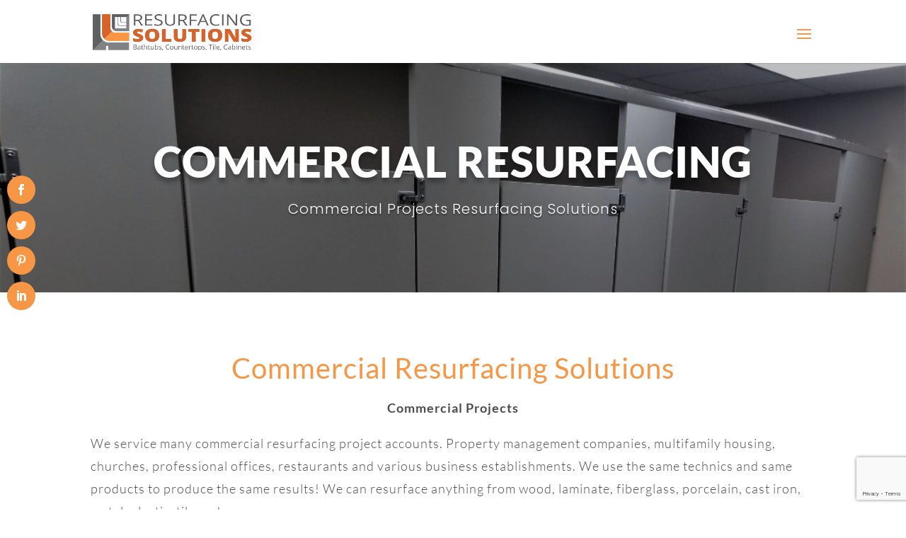

--- FILE ---
content_type: text/html; charset=utf-8
request_url: https://www.google.com/recaptcha/api2/anchor?ar=1&k=6LemVOMZAAAAAAG1I9Pao8wUSAEnvWqhrcEkNlIM&co=aHR0cHM6Ly93d3cucmVzdXJmYWNpbmdzb2x1dGlvbnMubmV0OjQ0Mw..&hl=en&v=N67nZn4AqZkNcbeMu4prBgzg&size=invisible&anchor-ms=20000&execute-ms=30000&cb=kssayrq863er
body_size: 48773
content:
<!DOCTYPE HTML><html dir="ltr" lang="en"><head><meta http-equiv="Content-Type" content="text/html; charset=UTF-8">
<meta http-equiv="X-UA-Compatible" content="IE=edge">
<title>reCAPTCHA</title>
<style type="text/css">
/* cyrillic-ext */
@font-face {
  font-family: 'Roboto';
  font-style: normal;
  font-weight: 400;
  font-stretch: 100%;
  src: url(//fonts.gstatic.com/s/roboto/v48/KFO7CnqEu92Fr1ME7kSn66aGLdTylUAMa3GUBHMdazTgWw.woff2) format('woff2');
  unicode-range: U+0460-052F, U+1C80-1C8A, U+20B4, U+2DE0-2DFF, U+A640-A69F, U+FE2E-FE2F;
}
/* cyrillic */
@font-face {
  font-family: 'Roboto';
  font-style: normal;
  font-weight: 400;
  font-stretch: 100%;
  src: url(//fonts.gstatic.com/s/roboto/v48/KFO7CnqEu92Fr1ME7kSn66aGLdTylUAMa3iUBHMdazTgWw.woff2) format('woff2');
  unicode-range: U+0301, U+0400-045F, U+0490-0491, U+04B0-04B1, U+2116;
}
/* greek-ext */
@font-face {
  font-family: 'Roboto';
  font-style: normal;
  font-weight: 400;
  font-stretch: 100%;
  src: url(//fonts.gstatic.com/s/roboto/v48/KFO7CnqEu92Fr1ME7kSn66aGLdTylUAMa3CUBHMdazTgWw.woff2) format('woff2');
  unicode-range: U+1F00-1FFF;
}
/* greek */
@font-face {
  font-family: 'Roboto';
  font-style: normal;
  font-weight: 400;
  font-stretch: 100%;
  src: url(//fonts.gstatic.com/s/roboto/v48/KFO7CnqEu92Fr1ME7kSn66aGLdTylUAMa3-UBHMdazTgWw.woff2) format('woff2');
  unicode-range: U+0370-0377, U+037A-037F, U+0384-038A, U+038C, U+038E-03A1, U+03A3-03FF;
}
/* math */
@font-face {
  font-family: 'Roboto';
  font-style: normal;
  font-weight: 400;
  font-stretch: 100%;
  src: url(//fonts.gstatic.com/s/roboto/v48/KFO7CnqEu92Fr1ME7kSn66aGLdTylUAMawCUBHMdazTgWw.woff2) format('woff2');
  unicode-range: U+0302-0303, U+0305, U+0307-0308, U+0310, U+0312, U+0315, U+031A, U+0326-0327, U+032C, U+032F-0330, U+0332-0333, U+0338, U+033A, U+0346, U+034D, U+0391-03A1, U+03A3-03A9, U+03B1-03C9, U+03D1, U+03D5-03D6, U+03F0-03F1, U+03F4-03F5, U+2016-2017, U+2034-2038, U+203C, U+2040, U+2043, U+2047, U+2050, U+2057, U+205F, U+2070-2071, U+2074-208E, U+2090-209C, U+20D0-20DC, U+20E1, U+20E5-20EF, U+2100-2112, U+2114-2115, U+2117-2121, U+2123-214F, U+2190, U+2192, U+2194-21AE, U+21B0-21E5, U+21F1-21F2, U+21F4-2211, U+2213-2214, U+2216-22FF, U+2308-230B, U+2310, U+2319, U+231C-2321, U+2336-237A, U+237C, U+2395, U+239B-23B7, U+23D0, U+23DC-23E1, U+2474-2475, U+25AF, U+25B3, U+25B7, U+25BD, U+25C1, U+25CA, U+25CC, U+25FB, U+266D-266F, U+27C0-27FF, U+2900-2AFF, U+2B0E-2B11, U+2B30-2B4C, U+2BFE, U+3030, U+FF5B, U+FF5D, U+1D400-1D7FF, U+1EE00-1EEFF;
}
/* symbols */
@font-face {
  font-family: 'Roboto';
  font-style: normal;
  font-weight: 400;
  font-stretch: 100%;
  src: url(//fonts.gstatic.com/s/roboto/v48/KFO7CnqEu92Fr1ME7kSn66aGLdTylUAMaxKUBHMdazTgWw.woff2) format('woff2');
  unicode-range: U+0001-000C, U+000E-001F, U+007F-009F, U+20DD-20E0, U+20E2-20E4, U+2150-218F, U+2190, U+2192, U+2194-2199, U+21AF, U+21E6-21F0, U+21F3, U+2218-2219, U+2299, U+22C4-22C6, U+2300-243F, U+2440-244A, U+2460-24FF, U+25A0-27BF, U+2800-28FF, U+2921-2922, U+2981, U+29BF, U+29EB, U+2B00-2BFF, U+4DC0-4DFF, U+FFF9-FFFB, U+10140-1018E, U+10190-1019C, U+101A0, U+101D0-101FD, U+102E0-102FB, U+10E60-10E7E, U+1D2C0-1D2D3, U+1D2E0-1D37F, U+1F000-1F0FF, U+1F100-1F1AD, U+1F1E6-1F1FF, U+1F30D-1F30F, U+1F315, U+1F31C, U+1F31E, U+1F320-1F32C, U+1F336, U+1F378, U+1F37D, U+1F382, U+1F393-1F39F, U+1F3A7-1F3A8, U+1F3AC-1F3AF, U+1F3C2, U+1F3C4-1F3C6, U+1F3CA-1F3CE, U+1F3D4-1F3E0, U+1F3ED, U+1F3F1-1F3F3, U+1F3F5-1F3F7, U+1F408, U+1F415, U+1F41F, U+1F426, U+1F43F, U+1F441-1F442, U+1F444, U+1F446-1F449, U+1F44C-1F44E, U+1F453, U+1F46A, U+1F47D, U+1F4A3, U+1F4B0, U+1F4B3, U+1F4B9, U+1F4BB, U+1F4BF, U+1F4C8-1F4CB, U+1F4D6, U+1F4DA, U+1F4DF, U+1F4E3-1F4E6, U+1F4EA-1F4ED, U+1F4F7, U+1F4F9-1F4FB, U+1F4FD-1F4FE, U+1F503, U+1F507-1F50B, U+1F50D, U+1F512-1F513, U+1F53E-1F54A, U+1F54F-1F5FA, U+1F610, U+1F650-1F67F, U+1F687, U+1F68D, U+1F691, U+1F694, U+1F698, U+1F6AD, U+1F6B2, U+1F6B9-1F6BA, U+1F6BC, U+1F6C6-1F6CF, U+1F6D3-1F6D7, U+1F6E0-1F6EA, U+1F6F0-1F6F3, U+1F6F7-1F6FC, U+1F700-1F7FF, U+1F800-1F80B, U+1F810-1F847, U+1F850-1F859, U+1F860-1F887, U+1F890-1F8AD, U+1F8B0-1F8BB, U+1F8C0-1F8C1, U+1F900-1F90B, U+1F93B, U+1F946, U+1F984, U+1F996, U+1F9E9, U+1FA00-1FA6F, U+1FA70-1FA7C, U+1FA80-1FA89, U+1FA8F-1FAC6, U+1FACE-1FADC, U+1FADF-1FAE9, U+1FAF0-1FAF8, U+1FB00-1FBFF;
}
/* vietnamese */
@font-face {
  font-family: 'Roboto';
  font-style: normal;
  font-weight: 400;
  font-stretch: 100%;
  src: url(//fonts.gstatic.com/s/roboto/v48/KFO7CnqEu92Fr1ME7kSn66aGLdTylUAMa3OUBHMdazTgWw.woff2) format('woff2');
  unicode-range: U+0102-0103, U+0110-0111, U+0128-0129, U+0168-0169, U+01A0-01A1, U+01AF-01B0, U+0300-0301, U+0303-0304, U+0308-0309, U+0323, U+0329, U+1EA0-1EF9, U+20AB;
}
/* latin-ext */
@font-face {
  font-family: 'Roboto';
  font-style: normal;
  font-weight: 400;
  font-stretch: 100%;
  src: url(//fonts.gstatic.com/s/roboto/v48/KFO7CnqEu92Fr1ME7kSn66aGLdTylUAMa3KUBHMdazTgWw.woff2) format('woff2');
  unicode-range: U+0100-02BA, U+02BD-02C5, U+02C7-02CC, U+02CE-02D7, U+02DD-02FF, U+0304, U+0308, U+0329, U+1D00-1DBF, U+1E00-1E9F, U+1EF2-1EFF, U+2020, U+20A0-20AB, U+20AD-20C0, U+2113, U+2C60-2C7F, U+A720-A7FF;
}
/* latin */
@font-face {
  font-family: 'Roboto';
  font-style: normal;
  font-weight: 400;
  font-stretch: 100%;
  src: url(//fonts.gstatic.com/s/roboto/v48/KFO7CnqEu92Fr1ME7kSn66aGLdTylUAMa3yUBHMdazQ.woff2) format('woff2');
  unicode-range: U+0000-00FF, U+0131, U+0152-0153, U+02BB-02BC, U+02C6, U+02DA, U+02DC, U+0304, U+0308, U+0329, U+2000-206F, U+20AC, U+2122, U+2191, U+2193, U+2212, U+2215, U+FEFF, U+FFFD;
}
/* cyrillic-ext */
@font-face {
  font-family: 'Roboto';
  font-style: normal;
  font-weight: 500;
  font-stretch: 100%;
  src: url(//fonts.gstatic.com/s/roboto/v48/KFO7CnqEu92Fr1ME7kSn66aGLdTylUAMa3GUBHMdazTgWw.woff2) format('woff2');
  unicode-range: U+0460-052F, U+1C80-1C8A, U+20B4, U+2DE0-2DFF, U+A640-A69F, U+FE2E-FE2F;
}
/* cyrillic */
@font-face {
  font-family: 'Roboto';
  font-style: normal;
  font-weight: 500;
  font-stretch: 100%;
  src: url(//fonts.gstatic.com/s/roboto/v48/KFO7CnqEu92Fr1ME7kSn66aGLdTylUAMa3iUBHMdazTgWw.woff2) format('woff2');
  unicode-range: U+0301, U+0400-045F, U+0490-0491, U+04B0-04B1, U+2116;
}
/* greek-ext */
@font-face {
  font-family: 'Roboto';
  font-style: normal;
  font-weight: 500;
  font-stretch: 100%;
  src: url(//fonts.gstatic.com/s/roboto/v48/KFO7CnqEu92Fr1ME7kSn66aGLdTylUAMa3CUBHMdazTgWw.woff2) format('woff2');
  unicode-range: U+1F00-1FFF;
}
/* greek */
@font-face {
  font-family: 'Roboto';
  font-style: normal;
  font-weight: 500;
  font-stretch: 100%;
  src: url(//fonts.gstatic.com/s/roboto/v48/KFO7CnqEu92Fr1ME7kSn66aGLdTylUAMa3-UBHMdazTgWw.woff2) format('woff2');
  unicode-range: U+0370-0377, U+037A-037F, U+0384-038A, U+038C, U+038E-03A1, U+03A3-03FF;
}
/* math */
@font-face {
  font-family: 'Roboto';
  font-style: normal;
  font-weight: 500;
  font-stretch: 100%;
  src: url(//fonts.gstatic.com/s/roboto/v48/KFO7CnqEu92Fr1ME7kSn66aGLdTylUAMawCUBHMdazTgWw.woff2) format('woff2');
  unicode-range: U+0302-0303, U+0305, U+0307-0308, U+0310, U+0312, U+0315, U+031A, U+0326-0327, U+032C, U+032F-0330, U+0332-0333, U+0338, U+033A, U+0346, U+034D, U+0391-03A1, U+03A3-03A9, U+03B1-03C9, U+03D1, U+03D5-03D6, U+03F0-03F1, U+03F4-03F5, U+2016-2017, U+2034-2038, U+203C, U+2040, U+2043, U+2047, U+2050, U+2057, U+205F, U+2070-2071, U+2074-208E, U+2090-209C, U+20D0-20DC, U+20E1, U+20E5-20EF, U+2100-2112, U+2114-2115, U+2117-2121, U+2123-214F, U+2190, U+2192, U+2194-21AE, U+21B0-21E5, U+21F1-21F2, U+21F4-2211, U+2213-2214, U+2216-22FF, U+2308-230B, U+2310, U+2319, U+231C-2321, U+2336-237A, U+237C, U+2395, U+239B-23B7, U+23D0, U+23DC-23E1, U+2474-2475, U+25AF, U+25B3, U+25B7, U+25BD, U+25C1, U+25CA, U+25CC, U+25FB, U+266D-266F, U+27C0-27FF, U+2900-2AFF, U+2B0E-2B11, U+2B30-2B4C, U+2BFE, U+3030, U+FF5B, U+FF5D, U+1D400-1D7FF, U+1EE00-1EEFF;
}
/* symbols */
@font-face {
  font-family: 'Roboto';
  font-style: normal;
  font-weight: 500;
  font-stretch: 100%;
  src: url(//fonts.gstatic.com/s/roboto/v48/KFO7CnqEu92Fr1ME7kSn66aGLdTylUAMaxKUBHMdazTgWw.woff2) format('woff2');
  unicode-range: U+0001-000C, U+000E-001F, U+007F-009F, U+20DD-20E0, U+20E2-20E4, U+2150-218F, U+2190, U+2192, U+2194-2199, U+21AF, U+21E6-21F0, U+21F3, U+2218-2219, U+2299, U+22C4-22C6, U+2300-243F, U+2440-244A, U+2460-24FF, U+25A0-27BF, U+2800-28FF, U+2921-2922, U+2981, U+29BF, U+29EB, U+2B00-2BFF, U+4DC0-4DFF, U+FFF9-FFFB, U+10140-1018E, U+10190-1019C, U+101A0, U+101D0-101FD, U+102E0-102FB, U+10E60-10E7E, U+1D2C0-1D2D3, U+1D2E0-1D37F, U+1F000-1F0FF, U+1F100-1F1AD, U+1F1E6-1F1FF, U+1F30D-1F30F, U+1F315, U+1F31C, U+1F31E, U+1F320-1F32C, U+1F336, U+1F378, U+1F37D, U+1F382, U+1F393-1F39F, U+1F3A7-1F3A8, U+1F3AC-1F3AF, U+1F3C2, U+1F3C4-1F3C6, U+1F3CA-1F3CE, U+1F3D4-1F3E0, U+1F3ED, U+1F3F1-1F3F3, U+1F3F5-1F3F7, U+1F408, U+1F415, U+1F41F, U+1F426, U+1F43F, U+1F441-1F442, U+1F444, U+1F446-1F449, U+1F44C-1F44E, U+1F453, U+1F46A, U+1F47D, U+1F4A3, U+1F4B0, U+1F4B3, U+1F4B9, U+1F4BB, U+1F4BF, U+1F4C8-1F4CB, U+1F4D6, U+1F4DA, U+1F4DF, U+1F4E3-1F4E6, U+1F4EA-1F4ED, U+1F4F7, U+1F4F9-1F4FB, U+1F4FD-1F4FE, U+1F503, U+1F507-1F50B, U+1F50D, U+1F512-1F513, U+1F53E-1F54A, U+1F54F-1F5FA, U+1F610, U+1F650-1F67F, U+1F687, U+1F68D, U+1F691, U+1F694, U+1F698, U+1F6AD, U+1F6B2, U+1F6B9-1F6BA, U+1F6BC, U+1F6C6-1F6CF, U+1F6D3-1F6D7, U+1F6E0-1F6EA, U+1F6F0-1F6F3, U+1F6F7-1F6FC, U+1F700-1F7FF, U+1F800-1F80B, U+1F810-1F847, U+1F850-1F859, U+1F860-1F887, U+1F890-1F8AD, U+1F8B0-1F8BB, U+1F8C0-1F8C1, U+1F900-1F90B, U+1F93B, U+1F946, U+1F984, U+1F996, U+1F9E9, U+1FA00-1FA6F, U+1FA70-1FA7C, U+1FA80-1FA89, U+1FA8F-1FAC6, U+1FACE-1FADC, U+1FADF-1FAE9, U+1FAF0-1FAF8, U+1FB00-1FBFF;
}
/* vietnamese */
@font-face {
  font-family: 'Roboto';
  font-style: normal;
  font-weight: 500;
  font-stretch: 100%;
  src: url(//fonts.gstatic.com/s/roboto/v48/KFO7CnqEu92Fr1ME7kSn66aGLdTylUAMa3OUBHMdazTgWw.woff2) format('woff2');
  unicode-range: U+0102-0103, U+0110-0111, U+0128-0129, U+0168-0169, U+01A0-01A1, U+01AF-01B0, U+0300-0301, U+0303-0304, U+0308-0309, U+0323, U+0329, U+1EA0-1EF9, U+20AB;
}
/* latin-ext */
@font-face {
  font-family: 'Roboto';
  font-style: normal;
  font-weight: 500;
  font-stretch: 100%;
  src: url(//fonts.gstatic.com/s/roboto/v48/KFO7CnqEu92Fr1ME7kSn66aGLdTylUAMa3KUBHMdazTgWw.woff2) format('woff2');
  unicode-range: U+0100-02BA, U+02BD-02C5, U+02C7-02CC, U+02CE-02D7, U+02DD-02FF, U+0304, U+0308, U+0329, U+1D00-1DBF, U+1E00-1E9F, U+1EF2-1EFF, U+2020, U+20A0-20AB, U+20AD-20C0, U+2113, U+2C60-2C7F, U+A720-A7FF;
}
/* latin */
@font-face {
  font-family: 'Roboto';
  font-style: normal;
  font-weight: 500;
  font-stretch: 100%;
  src: url(//fonts.gstatic.com/s/roboto/v48/KFO7CnqEu92Fr1ME7kSn66aGLdTylUAMa3yUBHMdazQ.woff2) format('woff2');
  unicode-range: U+0000-00FF, U+0131, U+0152-0153, U+02BB-02BC, U+02C6, U+02DA, U+02DC, U+0304, U+0308, U+0329, U+2000-206F, U+20AC, U+2122, U+2191, U+2193, U+2212, U+2215, U+FEFF, U+FFFD;
}
/* cyrillic-ext */
@font-face {
  font-family: 'Roboto';
  font-style: normal;
  font-weight: 900;
  font-stretch: 100%;
  src: url(//fonts.gstatic.com/s/roboto/v48/KFO7CnqEu92Fr1ME7kSn66aGLdTylUAMa3GUBHMdazTgWw.woff2) format('woff2');
  unicode-range: U+0460-052F, U+1C80-1C8A, U+20B4, U+2DE0-2DFF, U+A640-A69F, U+FE2E-FE2F;
}
/* cyrillic */
@font-face {
  font-family: 'Roboto';
  font-style: normal;
  font-weight: 900;
  font-stretch: 100%;
  src: url(//fonts.gstatic.com/s/roboto/v48/KFO7CnqEu92Fr1ME7kSn66aGLdTylUAMa3iUBHMdazTgWw.woff2) format('woff2');
  unicode-range: U+0301, U+0400-045F, U+0490-0491, U+04B0-04B1, U+2116;
}
/* greek-ext */
@font-face {
  font-family: 'Roboto';
  font-style: normal;
  font-weight: 900;
  font-stretch: 100%;
  src: url(//fonts.gstatic.com/s/roboto/v48/KFO7CnqEu92Fr1ME7kSn66aGLdTylUAMa3CUBHMdazTgWw.woff2) format('woff2');
  unicode-range: U+1F00-1FFF;
}
/* greek */
@font-face {
  font-family: 'Roboto';
  font-style: normal;
  font-weight: 900;
  font-stretch: 100%;
  src: url(//fonts.gstatic.com/s/roboto/v48/KFO7CnqEu92Fr1ME7kSn66aGLdTylUAMa3-UBHMdazTgWw.woff2) format('woff2');
  unicode-range: U+0370-0377, U+037A-037F, U+0384-038A, U+038C, U+038E-03A1, U+03A3-03FF;
}
/* math */
@font-face {
  font-family: 'Roboto';
  font-style: normal;
  font-weight: 900;
  font-stretch: 100%;
  src: url(//fonts.gstatic.com/s/roboto/v48/KFO7CnqEu92Fr1ME7kSn66aGLdTylUAMawCUBHMdazTgWw.woff2) format('woff2');
  unicode-range: U+0302-0303, U+0305, U+0307-0308, U+0310, U+0312, U+0315, U+031A, U+0326-0327, U+032C, U+032F-0330, U+0332-0333, U+0338, U+033A, U+0346, U+034D, U+0391-03A1, U+03A3-03A9, U+03B1-03C9, U+03D1, U+03D5-03D6, U+03F0-03F1, U+03F4-03F5, U+2016-2017, U+2034-2038, U+203C, U+2040, U+2043, U+2047, U+2050, U+2057, U+205F, U+2070-2071, U+2074-208E, U+2090-209C, U+20D0-20DC, U+20E1, U+20E5-20EF, U+2100-2112, U+2114-2115, U+2117-2121, U+2123-214F, U+2190, U+2192, U+2194-21AE, U+21B0-21E5, U+21F1-21F2, U+21F4-2211, U+2213-2214, U+2216-22FF, U+2308-230B, U+2310, U+2319, U+231C-2321, U+2336-237A, U+237C, U+2395, U+239B-23B7, U+23D0, U+23DC-23E1, U+2474-2475, U+25AF, U+25B3, U+25B7, U+25BD, U+25C1, U+25CA, U+25CC, U+25FB, U+266D-266F, U+27C0-27FF, U+2900-2AFF, U+2B0E-2B11, U+2B30-2B4C, U+2BFE, U+3030, U+FF5B, U+FF5D, U+1D400-1D7FF, U+1EE00-1EEFF;
}
/* symbols */
@font-face {
  font-family: 'Roboto';
  font-style: normal;
  font-weight: 900;
  font-stretch: 100%;
  src: url(//fonts.gstatic.com/s/roboto/v48/KFO7CnqEu92Fr1ME7kSn66aGLdTylUAMaxKUBHMdazTgWw.woff2) format('woff2');
  unicode-range: U+0001-000C, U+000E-001F, U+007F-009F, U+20DD-20E0, U+20E2-20E4, U+2150-218F, U+2190, U+2192, U+2194-2199, U+21AF, U+21E6-21F0, U+21F3, U+2218-2219, U+2299, U+22C4-22C6, U+2300-243F, U+2440-244A, U+2460-24FF, U+25A0-27BF, U+2800-28FF, U+2921-2922, U+2981, U+29BF, U+29EB, U+2B00-2BFF, U+4DC0-4DFF, U+FFF9-FFFB, U+10140-1018E, U+10190-1019C, U+101A0, U+101D0-101FD, U+102E0-102FB, U+10E60-10E7E, U+1D2C0-1D2D3, U+1D2E0-1D37F, U+1F000-1F0FF, U+1F100-1F1AD, U+1F1E6-1F1FF, U+1F30D-1F30F, U+1F315, U+1F31C, U+1F31E, U+1F320-1F32C, U+1F336, U+1F378, U+1F37D, U+1F382, U+1F393-1F39F, U+1F3A7-1F3A8, U+1F3AC-1F3AF, U+1F3C2, U+1F3C4-1F3C6, U+1F3CA-1F3CE, U+1F3D4-1F3E0, U+1F3ED, U+1F3F1-1F3F3, U+1F3F5-1F3F7, U+1F408, U+1F415, U+1F41F, U+1F426, U+1F43F, U+1F441-1F442, U+1F444, U+1F446-1F449, U+1F44C-1F44E, U+1F453, U+1F46A, U+1F47D, U+1F4A3, U+1F4B0, U+1F4B3, U+1F4B9, U+1F4BB, U+1F4BF, U+1F4C8-1F4CB, U+1F4D6, U+1F4DA, U+1F4DF, U+1F4E3-1F4E6, U+1F4EA-1F4ED, U+1F4F7, U+1F4F9-1F4FB, U+1F4FD-1F4FE, U+1F503, U+1F507-1F50B, U+1F50D, U+1F512-1F513, U+1F53E-1F54A, U+1F54F-1F5FA, U+1F610, U+1F650-1F67F, U+1F687, U+1F68D, U+1F691, U+1F694, U+1F698, U+1F6AD, U+1F6B2, U+1F6B9-1F6BA, U+1F6BC, U+1F6C6-1F6CF, U+1F6D3-1F6D7, U+1F6E0-1F6EA, U+1F6F0-1F6F3, U+1F6F7-1F6FC, U+1F700-1F7FF, U+1F800-1F80B, U+1F810-1F847, U+1F850-1F859, U+1F860-1F887, U+1F890-1F8AD, U+1F8B0-1F8BB, U+1F8C0-1F8C1, U+1F900-1F90B, U+1F93B, U+1F946, U+1F984, U+1F996, U+1F9E9, U+1FA00-1FA6F, U+1FA70-1FA7C, U+1FA80-1FA89, U+1FA8F-1FAC6, U+1FACE-1FADC, U+1FADF-1FAE9, U+1FAF0-1FAF8, U+1FB00-1FBFF;
}
/* vietnamese */
@font-face {
  font-family: 'Roboto';
  font-style: normal;
  font-weight: 900;
  font-stretch: 100%;
  src: url(//fonts.gstatic.com/s/roboto/v48/KFO7CnqEu92Fr1ME7kSn66aGLdTylUAMa3OUBHMdazTgWw.woff2) format('woff2');
  unicode-range: U+0102-0103, U+0110-0111, U+0128-0129, U+0168-0169, U+01A0-01A1, U+01AF-01B0, U+0300-0301, U+0303-0304, U+0308-0309, U+0323, U+0329, U+1EA0-1EF9, U+20AB;
}
/* latin-ext */
@font-face {
  font-family: 'Roboto';
  font-style: normal;
  font-weight: 900;
  font-stretch: 100%;
  src: url(//fonts.gstatic.com/s/roboto/v48/KFO7CnqEu92Fr1ME7kSn66aGLdTylUAMa3KUBHMdazTgWw.woff2) format('woff2');
  unicode-range: U+0100-02BA, U+02BD-02C5, U+02C7-02CC, U+02CE-02D7, U+02DD-02FF, U+0304, U+0308, U+0329, U+1D00-1DBF, U+1E00-1E9F, U+1EF2-1EFF, U+2020, U+20A0-20AB, U+20AD-20C0, U+2113, U+2C60-2C7F, U+A720-A7FF;
}
/* latin */
@font-face {
  font-family: 'Roboto';
  font-style: normal;
  font-weight: 900;
  font-stretch: 100%;
  src: url(//fonts.gstatic.com/s/roboto/v48/KFO7CnqEu92Fr1ME7kSn66aGLdTylUAMa3yUBHMdazQ.woff2) format('woff2');
  unicode-range: U+0000-00FF, U+0131, U+0152-0153, U+02BB-02BC, U+02C6, U+02DA, U+02DC, U+0304, U+0308, U+0329, U+2000-206F, U+20AC, U+2122, U+2191, U+2193, U+2212, U+2215, U+FEFF, U+FFFD;
}

</style>
<link rel="stylesheet" type="text/css" href="https://www.gstatic.com/recaptcha/releases/N67nZn4AqZkNcbeMu4prBgzg/styles__ltr.css">
<script nonce="uNCGsBGH1rnnGUmZGOXFLQ" type="text/javascript">window['__recaptcha_api'] = 'https://www.google.com/recaptcha/api2/';</script>
<script type="text/javascript" src="https://www.gstatic.com/recaptcha/releases/N67nZn4AqZkNcbeMu4prBgzg/recaptcha__en.js" nonce="uNCGsBGH1rnnGUmZGOXFLQ">
      
    </script></head>
<body><div id="rc-anchor-alert" class="rc-anchor-alert"></div>
<input type="hidden" id="recaptcha-token" value="[base64]">
<script type="text/javascript" nonce="uNCGsBGH1rnnGUmZGOXFLQ">
      recaptcha.anchor.Main.init("[\x22ainput\x22,[\x22bgdata\x22,\x22\x22,\[base64]/[base64]/MjU1Ong/[base64]/[base64]/[base64]/[base64]/[base64]/[base64]/[base64]/[base64]/[base64]/[base64]/[base64]/[base64]/[base64]/[base64]/[base64]\\u003d\x22,\[base64]\\u003d\\u003d\x22,\x22exHDql1Iwo3Ch8OEZnUXwonChBXDiykvcsKVU3l1fDUuD8K0dW9eIMOVEsO3REzDusOpd3HDs8KbwopdXGHCo8KswrzDj1HDp1/Dumhew4nCosK0IsOjY8K8cXjDgMOPbsOswpnCghrCliFawrLCksKSw5vClUvDvRnDlsO4FcKCFXZGKcKfw4TDtcKAwpUTw6zDv8OyWsO9w65gwokIby/Dt8Krw4gxcQdzwpJhNwbCuyrCtBnClDduw6QdWsKVwr3Dsi9ywr9kF0TDsSrCoMKLA0FEw4QTRMKQwrkqVMK9w7QMF3DCv1TDrDhXwqnDuMKqw4M8w5dWORvDvMO7w6XDrQMVwqDCji/[base64]/[base64]/CmgHCrMKdw4kywrZcKcONOzrCoClcwpbCqMOiwp3CvATCg1U5cMKpcMKJDsO9Z8K/K1HCjgQpJzsPe3jDnh9YwpLCnsOmU8Knw7oGZMOYJsKrHcKDXlxGXzRlJzHDoF8dwqB5w5vDkEV6esKtw4nDtcODG8Kow5xzL1EHBsOhwo/ClC7Dui7ChMOYXVNBwqkpwoZne8KYaj7CtsOAw67CkRPCk1p0w7rDkFnDhQPCnwVBwpHDocO4wqklw40VacK4DHrCu8KKJMOxwp3Dly0Awo/DmMKPETklWsOxNGwpUMONXnvDh8Kdw5DDontAFz4ew4rCjcO9w5RgwojDqkrCoSdbw6zCrjp0wqgGcys1YHjCt8Kvw5/Cl8KKw6I/JgXCtytowodxAMKybcKlwpzCqyAVfATChX7DulA9w7k9w6jDnDt2Q19BO8K3w65cw4BFwoYIw7TDmRTCvQXCvcKEwr/DuCkhdsKdwqzDgQktZ8O1w57DoMKqw6XDsmvChGdEWMOoC8K3NcK6w7PDj8KMMBdowrTCtMOLZmgTMsOGDQPCmEs3wqxdWXxGT8OhQ2vDtW/CqcO1BsO/VyDCm1w/QsKaUMKIw77ClF5HUcOCwobCm8K8w4DCj2tGw4V9B8Ogw6YvNk/DhT94NU4Yw6UiwoQnV8OiLmZWSMKMX2HDo3MLQsO2w7MWw4jCs8KSSsOUw4XDkMKQwpoXPmzCncKywqDCgFHDokg6wqY+w5JGw4bDo0/CrMOLM8KMw6dHB8KqbcKJwoFeN8Okw7dtw7rDmsKNw7/CsT/CuUNja8OPw64MFSbCpMOGIcKYZsOubWwNMVnCnsO5VGY9QsKKcMOlw5pcGFDDkV8yJDROwrUAw6guYMK1R8Okw53DgATCgHxZUG7DliXDrcKaBMKibgcrw7wRSQnCt3ZMwqwcw4nCsMK+H13Csx/DmMK1dcKwWsOnw5QBb8OgdsKEX3XDiBFFMcOOwpnCuC0Ww4rDpcOzTMKveMK6M1pxw7V0w4hdw4cfEHJBTUbCrjXCpMOcOhstw6TCmcOWwoLCsTxzw4wXwqfDoAjDoS8swozCj8OcB8OgDMKdw6xcP8Kfwqs/wpbCgMKRRDQ3YMOuBcKcw5bDgVdlw40rwp/DrHfCnVF4UsO3w7A5wpoaMlvDtsOKV0rDplRkYMOHOGXDuTjCm1HDg09uCcKebMKBw63DtsO+w6nDusKsSsKrw6vClF/[base64]/ChUHCucOSeAR5TS7Dr8Odwrl/[base64]/[base64]/CviXCtsKbUcK5HHlfdWpOaMOkb8OYw75Vw6TDoMKOwpPCm8KEw7rCil1vcC0jBCFOURNDw7HCq8K/I8OoeQfDqEvDpsOXwpXDvjDDgMKdwqRfNTHDrSREwolUAsO5w74Hwq86EkzDuMKHMcO/wrluaDUawpTCjcOIBAbCg8O7w6fCnwjDpsK0DmQXwqxTw7EgasOEwoBwZn/CvzRQw7c5RcOaZ1rCkiDDrhXCiUJZWcKaa8KUW8OPecO4a8KbwpYWeXVqCDfCpsO+OwXDsMKEwofDiBLChcOHwrt+SibDgW7CvVp8wqQMQcKgZMOfwpRifmwRdcOCwqAjPMKbXSbDqwHDiTAgAxE/[base64]/CjMKVwr/CqDPDmD17wpTCsMKZUsOewpHDjMOPwopvwodQNsKbNsKAM8OAwqTCn8KvwqLDokvCqxLDvcO2TMKhw4nCqMKFVsK4wqI9ZRnCmhDDpEN8wp/CgzlCwrrDq8KYKsOzdcOrEDjDkUjCjcO8UMOzwqFrw7LCg8KMwovCrzceAMOoHmrDnEfCkXLDmTbDhmJ6w7QnKMOuwo/Dl8K1woxwSnHCmHhADHjDhcK6fcKHWwR8w44tAsK7KMOUwrLCqcKqLUnDnsKJwrHDnRJmwofCmcOINMOCcMKfQ2LCkMKsMMO4Wwtew74ywrTDiMKmBcOHZcObwr/CvHjCnm8swqXDrD7Dun5vwq7CplMVw6hvA3ozw7Rcw7xTKxzDnSnCp8O+w5/CmF3DqcK/McOBXVVrOcOWJMOgwpDCtiHClcO9KcKLID/CnMKiwo3DhcKfNzvCgcOKeMK3wr1iwqTDlcOIwoLCrcOkZCnCnnfCg8Kzw5Q5w5/CqcOrFC4WAll+wrXChW5PLiLCqAF1wonDjcKVw60FIcOQw4NUwrJ5woMHZwXCosKKw61UWcKJwr0secK6wpIwwpHChgRFOcKYwonCtcOSw4J6wq3DpD7DtkQBLz4aRQ/[base64]/DvU/CtXvCuTPCk8OuY3bDqFMNBMK/w7Jfw5rCtWXDucOYOWbDu2/[base64]/DuXrCuVzCrnBIw6YdcSJWAD/DllwoKcKpwqdBw5rCnsODwr/[base64]/CisOeWWTCmQRswqk2w6xkFl/CgUN3wogCcD/CtCXCjcOmwqQUw70gKsKzCcKbc8OGdsKbw67Dl8O+w4fCkVwFwp0OIlhBSU1BH8K+EMOaCsK9WcO9Rig4wp8PwpnCp8KlHMO8f8OLwq1DEMOSw7UVw4XCj8OdwqFVw6kxw7LDgxk0aizDjMO2WMK3wr/[base64]/CkFXDn1srw6vDu8ODCSPDj30cY8K0YMOZwpnDqSMBw61xw7nCth1lLsO+wq7CgcOUw43Dq8KDwrFZFsK0wpgHwonDhxtee0E+BsKmwozDtsKZwr/ClsKSBmE8bXRGC8KewrBYw6lTwoPDtcOVw4TCmH9dw7RQwrPDqMOqw4rCtsKfCA8ZwrYOCTQhwqjDkzo8woQSwq/DqcKswqJvA2gQRsOww6pTwrQ9ZRcMXMO0w74NYX0yT1LCmnDDo1sYw5zCpnjDo8OhC01GTsOpwq3DtjHCmyN/[base64]/dgbCl3PCvcOJwqEbwobCjAzDpFh4w6HDuFfCiDbDjsOoW8KiwpLCmHcxJEnDokoeR8OnYsOQSF13Xm/DoFMNdWnCjTo5w5dxwo3Cr8OVUcOrw5rCq8KBwozCsFZzMcKkZGzCricbw5vDmMKgcEZYRMKDwptgw4sOO3LCncOsX8O4ek/[base64]/Cv8KxW8K/KMOCwpNGA8KwH8K5w6AuVcKww5bDnMKMfmkRw5xVCcO2wqxGw65awrXDjTzCqXXCgcK/wrrCgsKFwr7CmyzCssK5w6zCqMOlR8KjXCwkHVZnGHPDpnUhw63DsFTCisOJJDcseMKLYCvDmQHCsUXDqcOdcsKpTgHDncOrayHCmcO8G8OQL2XCkVvDgizCshciXMOiwqt2w4TClcKyw6PCrFbCs2pGAxt1GH1ad8KDLhlzw6XDq8KUSQ9DGcKyDiVAwo/DtMOEw6BOw7vDoHLDlDHCmsKVOV/Dggl7NEQOL0o0woIow7DCliHCvMOVwoDDu3MTwprDvUkjwqHDjwkPC1/[base64]/DqDbDoErDhyXDqw80woPDqMK2w6PDlXQxVTQMwpQtR8OQwrBXwpvCpG3DqDDCvnVPBHnCncK/w5HCosONegXCh0/ChWrCvijCqsKyQMO/VMO9wpcSDMKMw5MhSsKywqwTW8OCw6RVUnxWWWLCisOfEjnCiiXCtG/DmQLDp3NvLsKMewsUw6HDkcKuw5ZmwpJREcKiAhjDkRvCv8Knw5hsT13DvcOMwpBhdcODwqvDucK7csOlwoTChC4Zw4vDj0tTA8O6w5PCu8OkJMORCsOqw5IOV8Kow7JzWMOqwprDsRvCjMOdGFjCusKTQsOQPcOAw7bDksOSdS/CusOgw4PCjMO6I8OhwpjDo8OTwopxwo5jUBMCw74bUXUXATnDqmfCn8OUWcKsIcOow7c7WcK6KsK0wpkqwoHCq8OlwqrDpyvCtMOgaMOxPykMZDfDh8OmJsKWw4vDmcK4wqhcw5DDtU0hXRbDhjAifwdSAghCw4MfDcKmwpFGFl/ChTHDpcKew45Dwr0xZMKvGRLDthV1LcK7bkBww6zChcO2NcK8R3N7w59SACzCusOzbl/DgCxxw6rCrcK8w6onw4XDncKYTcOxcV/DomPCpMOLw7TDr1kdwpnCi8OIwojDjhMOwoB8w4IGWsKVFMKowr3Dnmd9w5ovwq/DqCgowp7DosKLQg7DssOXJsOKBhYIKVPCuwNfwpfDuMOMWsOrwqbCoMKWJjEew7VvwpY6VsOxHcKAHxwECMOFUEltwoMRMsK5w4rCg05LXsK0OsKULsKCw602wr4UwrPDjsOIw57ChQsBS2vCssKUw4ogw6Q0R3nDuiXDg8OvVT7DncKRwrXCmsKYw6/CsjIJDzRAwpBVw6/DjsKjwoNWJcOmwpfCnTF1wo3DiAfDrhfCjsK8w5cww6s+TXQrw7VPHMOMwoQKUibCtg/CqDdhw4tqw5RVS3bCpDvDhMOCw4N/[base64]/CgcO/wq3DpsOwZMKIWcKQDx8dw6Z8woYoDMOQw5rDlUDDih1yb8K+IcKnwqjCmMKiwqrChcO5w5nCnsK/esOGFgEoNcKYEnbCmcOAwqsfVGoTCSjDg8K1w4fDhTBDw7dIw4AnSCHCosObw7nCrcKIwqphM8KBwqnDnynDtsKOGHQnwofDpyglOsOrwqwxw7E+S8KrQQcOZWtgwpxNwqvCpAotw6/ClcKFAmvCm8Krw73Do8KBwqXCt8KOw5Zkw4ZcwqTDlnZfw7bDnngzwqHCisKGwq0+w4zCtS8zwq3CrGDCmsOWw5QIw4odYMO0AyVFwpzDiwrCq3XDtG/DjlDCq8KHGFlHwoxew4PChwLCtcO4w4o/w4xlPcODwpjDnMKewrDCjD0owqbDqcOcHDg3wqjCnAZ+QWR/[base64]/wrXDr8OEwrDDp8K+wp3CnBvCoEvDmcKLw6/[base64]/DpgZDUiHDjAkYw7lmw4oewp/CqSDDtR3DmMK1OcOxwoxowoHDssKnw7/DhGBITMKJPMKHw57Cq8O/[base64]/Dg1nCr8KsPcOIHcO/YXXCqcKWbcOWbFrCnhTCnMKNIsKDwpHDhgIgQDAKwprDjsKEw4jCssOLw5rClMKdYT1sw7/Dp33CksOSwrQ3U2fCrcOSbQJkwqvDp8KPw4Yjw6TCsTM3w7YDwqhzNWzDihkbwqjDm8O3LMKVw41DISBvJhDDosKdFGfCjcOwGXNtwpHChUViw4PDrMOzUcOyw7/CpcOrU3t2L8OFwqc5fcOvbkUFMcOaw5DCocOqw4fCjsK8GMKywpsuH8KSwrfCuivDssO0QnPDgAw9wq1mw7nCkMOrwrg8YVnDqsOFKkprGlI6wp/DiG81w5XChcKrf8OtNitcw6AWE8K/[base64]/CpcK0bDnCkHjDssOgwpTDliFyw7DCg8OjEcO4cMO5wpwPRkB5wrPDssONwoMaUXXDksOTwqXCmmI5w7HDksO9WnDDq8ODLxbDr8OVOBbCgE9ZwprCgSHDi0lvw6YhRMK0MU5fwobDmcKUw7TDqsOJw4nDr1gRKcKgw4vDqsKbD2knw5PDoHAQw5/[base64]/[base64]/DkMKowrnCjk/DqsOxIMKhMMKfHsKcw43DgcKww7/CvDHDiA0mOHI0VUnDkcOIQMOnN8KGJMKlw5JmIGN/DULCrTrCgUV5wrnDnnBAe8ORwrHDk8Kkwrluw5ViwoPDrsKIw6bCpsONMcKYw4LDkcOPwrYKTCnDlMKGw7DCvMOWNk7DpsObwoDDnsKPEC/[base64]/[base64]/DqWbCn8KKHH87w4XCn2lNBcORw7zDv8OWwqnCkkbDgsKnXB5Hwr/[base64]/[base64]/CgcKtwr0XSzHDkcOTw6PCsMKNw4MmwrLDj8Okw4zDlV3DrMKQw77DnBbCtsK1w6/DnsOZHV3CssKxF8Odwr0XRcKzXcOGE8KANGMIwrYOY8OyE2jDoGnDnWTCjMOoeQvCmXDCssOIwqfDiV/Dh8OFwpceOVwMwoRQw7UzwqDCmsK7VMKVIsOAAU7CrsKGaMKFfTF3w5bDpsKDwp/CvcKpw4nDvMO2w541w5/[base64]/[base64]/OMO3w5nDiQULPk3Dn2Mzw68/C8Oxwrl9XWTDo8KnUhYEw6J6bcOKw7vDi8KNGMKrSsKzw5jDucKgUw9YwrgaPsOJQcO2wpHDuC3Cn8Odw57CsSkSQMOBJCrCpwEVwqBTSnEDwq3DoQlIwqrCucKhw5Y1ecOhwpHDjcKVRcOTwprDn8KEw6rCvR/DqWcRRRfDqsK4Dxh6woTDgsOKw61fwrjDvMO2wobCsRhQfm0/wqUawqTDngQcwoxjw5Aiw5LCksO/YsOcL8O8woLDpMOFwovDuH4/w6/DisOeSgoAHMKtHRfCpRrCsCDCv8KsXsOrw5jDmsOPCVXCpMKsw6kkfMOJw5XDvgfCv8OxEV7DrUXCqjfDnDbDmcOtw4xww43Dv2nDhn9Gwrw7w7kLI8K9PMOTw4Newo1YworCvAPDnlQMw4vDmSXCqV7Dkikswo3DscKew5JeUA/DkTXCpMOMw7Rjw4/Cu8K5wp3ChmHCg8O7w6XDjsOnw41LVBrCiSzDvVtcTVvCpk95w6Mgw6jDmU/Cm2fDrsK4w5XCnX8Pwr7CpMOtwo4vf8KuwrhkaBPDhm8hHMK2w5YMwqLCp8O3wpjCucONIgjCmMKmwonCpE7Cu8KXFsKEw4jCuMKrwrHCkE00FcK/YHJbw7xww6pzwqg6wqkZw63DmU8PLcOewoBrw4V+BjQLwrfDqk7DuMO/wrHCvmLDu8OYw43DisO7CV92PnJqPBUCMsKGw7TDq8Ouw7RMHAcFJ8OUw4F7MHLDolloSWrDg3Z4H1YKwofDgcKgJSt0w6RKwotgw7zDsmDDq8O/N2fDmsKsw5pLwpc9wpkZw6DCtC4ZPsKRRcK8wqQew78mBMKfbSY2Z1nCpzLDgsO6wpLDiUQKw7/CmH/[base64]/[base64]/DmsOkw6dqwrDDicOww6ZEwqUOwoVIw7kvdMK/LMO4Z3/CpMKFaUA/[base64]/DiMOHAVUNSsKhw7TCuA7DvULDh8K6wqDDoMOmwophwoxtLyrCp1XCuR/Coi3DnQnDmMOHFsKWCsK3wofDizoTSFLDusOkwpRDwrhdew/DrCwdOFUQw6dHRC1Fw6Ixw4fDjcOWwod5bcKKwqtjMEJVJl/Ds8KMa8OuWsOkbH9nwrVeDMKQRX4ZwqcTw6oAw6vDpcO6wrwscSLDhcKOw5XDnAxeE2MGbsKUJXjDvsKbwqFGfcKKc0oXE8KkDMOBwpwdL2IvdcONQXPDggfCh8Kdw6bCmMO5YMOowocPw6HCpcKkGi/DrcKrdcO+fjdTTMO0MWzCqCsZw7TDpg3Dl3zCsn3DoxfDq1QywpPDuFDDusOHPzE/JMKRwoRnw78nw6fDoEE6w5NHAsKgVxDCiMKSKcOdRWfCtRvDoBMPJwRQBMOGZcKZw48gw4YHRcOiwpnDkmYwF1HDt8KEwpMGEcOyHCPDlsKTwp3DiMK8wptrw5BNAVkaLUXCul/CpUrDgyrCu8KBaMKgUcOGUy7DssOBbHvDt3pQD0XCpMKibcO9wqE2bVV+a8OcdcK8wqsxCcKYw7/Dgm0cHAHCgjpUwqlPwpbCjUvDsT5Kw6RfwpvCrFzCv8KPT8KKw6TCojtUw7XDmgxgScKBWVo0w5ESw5sFw5pEw6xiVcODe8OacsKRPsOqKMOBwrbDhUXClQvCuMKXwrTCusKRfX/Clxg4wpTDn8O2w6zCs8OYTxE5w51BwrjDuWkoL8KQwpvCkT8Zw49iw6UZFsKXwofDqDslThIcKsOCP8K7wpoSAcKgaEfDjMKIGMOCEsOMwocDTMOkPMK2w6hObTLCmynDuT87w5N4f1PCvMKiJsKTw5k/FcKfCcKLbUDDqsOEYMOQwqDCtcKvFRxowqMIw7TCrEdVw6/DjTICw4zCicKEGCJdJyZbfMOLCDjCgThHAQt4RWfDmCPDpMOBJ0Mfw4RSKMOHDMKof8OUwp9kwpLDqkAFGwTCoUtEdTtuw5YIY2/CuMOuLG/CnFNUwpcdBgIsw5PDmcOiw47Dj8OAw75Ow7jDiwRlwrnDl8Olw6HCssO9Xyl3P8Ozfw3CtMK/QMO3GgfCmSQww47Cs8O+w4PDlMKHw7hSfMOmDBrDpcO/[base64]/fsOow4IoBFImwqjDmsOhR8KSBBAGU2rDj8KOw7pKw6zDoEzCo3bClh/[base64]/w4XCv8KpfcOITxsEXMOIRsOzwqXCmyRZajZLwpJtwpnCs8Olw5AJU8OsIsO1w5Qvw5DCsMOawrV+SsOvI8OaK1/[base64]/Dhz07w4h3w5QnSMKXwr3CicKMwrljw5rCmHomw67ChcO4wpbCr1RWwrlHwrF7I8KJw7HCpT7CqVXCqsO7f8KpwpvDjsKXBsOnwrTCoMO6woInw4JpUmrDn8OZCmJewq/[base64]/DpzNzSsKzwoNLNgrCvUfDicOfwqLDi8ORwqtywoLCtwJ7NMKdwqNkwp5awqlTw7HCq8OEDsKgwovCtMK6eXprfhjDgl9PJMKMwqkJdFceWWzDtF/DvMKzw6EiL8Kxw5QIasOIw7PDocKgWcKAwphrwqVwwprCjnXCkHbDosOKIMOhbMKzwo7CpEdOdS0Ow5HCgsOCVMOJwocqCMOVJxvCmcK4w7/CqBDDpcKpw5HDv8O7E8OKRGBQecKHIiALw5ZRw7HDuj5/[base64]/JMOrI8OOOcOJwqzDtsO9EFvCtBs8w6jCrsKiSMKlwoRyw47DiMKgPzFGcsOUw4bCk8OeFgEoY8KqwpdTwoTCrm3CqsODw7BEd8OTPcOcN8K2w6/Ct8OBezRjw4IZw4Y5wrfCtkXCtMK1GMOCw4/DtSxYwqdzw5IwwohYwpjDtGzCv3TCpm0Pw6PCvsKXwojDmVbDtMOCw7jDpQ/Crh/CsxfDtcOEWk7DnjfDjMOVwrzCtMKXMcKtf8KBD8OwH8Oww4HCqsOzwoXCsm4bKn4pSWodTsKPW8O7w57Dl8OdwrxtwpXDolQHM8K0YQxVeMONTFsVw6Fswpx8NMKaVsKoV8K/csKYKsKCw41USC7Dj8Kzw6llO8Ozw5Jsw5PCk3TCqcOUw5PClcKgw5DDhcOMw78WwolmVsO+woBWVxvDuMOdBMKqwqAEwpLCsVrCpsKHw6PDlAbCn8KuQBcQw4fDvVUvQDpfTxdTbBBLw4vDnXVMHsO/b8KCCzMBIcOHw4/CmHEXcDfCkFphTyFyEEfDmyPDjVXCoyzCgMKWJMOgTsKzNsKFM8O1T2MZAhtic8KOGmYEwq/CusODWcKowoVaw7Q/w6DDpsOqwrs4wovDg1/CncOzGsKiwqZ9NAQjYgjCvC9dIRTDm1vCszwswq0rw63Clyo4bMKAPcOzf8KcwpjClGpbSFzCgMORw4Zpw6g8w4rCvsKMw4BibXoQPMKxSsKAwoFAw6Nww7IRUsKXw79Rwq9XwoQ5w5TDosOKe8OYXhRIw5nCqcKLKcKyHgrCpcOMw6bDrsK6wpRxVMOdwr7Cpz/CmMKRw7fDmcOqa8OQwpvClMOEJMKpw7HDn8OVcMKAwplvDMOuwrbCpcOxYcKHMMKoDQ/DlSYLw7JfwrDCmsOdQ8OQw7LDnV1TwqHCmcK3wpJFeTvCm8KKVsK2wrfDunjCsQAcwroswqwIw4pRIQfCpHkJwoTChcK5bMK6MjDCk8KGwokcw57DhTBvwp95MgjClmnDmiM/w5w1w6Mjw55/XSHCnMKEw5xhExpFQEwnYF5Le8OKfQRVw7Z6w47CisOXwrJjBV50w5k8HAh4w5HDlsK1FErCowpKPsOmFHhmY8KYw5/DrcK7w7hfMMKsKUQHB8OZXcKew59hDcKFSWbCqMKHwrHClsK+Z8O2R3PDuMKow7jChCjDvMKBwqJGw4cAw53DvcKfw54PHzIKRMKCw5E+wrPCsww7w7IhTMOiwqMBwqIuJsOBWcKGwoHCoMKZcsKVwqkPw7/CpcO5PBMCPsKWKWzCv8Oywp55w6JQwpU4wpLDh8OkXMK3wofDpMOswq8/MGzDh8OcwpHCmMKaHnN1w6bCscOiD1vChcK6wo3Ds8O6wrDCmMOsw59JwpnCkMKMYsK3P8OSABbDiHXClMKDbg7Cl8KMwq/[base64]/CqXBLwr9hw59cw695TmVDwrYqacOkw5dTwqJpHF/CmsOBw7HDh8KhwqQ3TTnDtS8cGsOoRcOXw5Q7wrTCoMKGGMORw5XDi0HDjg/CrmbCt1TDiMKuJnnDjzprPz7CtsKxwqfCucKRw6XCgcOBwqbDuxgDRBlJwpbDqVNGcVgkYnNqVMO6wpbCqyZXwpfDpzY0wpxzRsOOLsOTwo3DpsOhAzHCvMKmLWUywq/Du8OxBy07w4lZc8OUwpHCrsOwwptvwopww5nCqsOKKcK1Ez9FP8K3w6NVwqbCncO7EMOrwqrCq1/DksOxEcKqU8KdwqwswoTDoGtiw5TDr8KRw4/DhGnDtcOXLMKwKFdmBWsLSRVNw5tWTsOQOcO0w4LDu8Ojw4/[base64]/CszIpGMOcNcO4bMKxdXIjUzwUw7jCl3Y0wpEPDsOmw5fCn8OBw59Cw4pLwqzClcOkOsOhw6xlMwLDi8K1DsKDwoxWw7Yhw5HCqMOIwosJw4XDr8K/w4tXw6XDn8Orwp7CqsK1w5pdDGLCjcOfPcO1wrzCnWtowqjCklV9w7NewoMeLMKUw40fw6ssw5TCkRQewqTCssO3UVXCnTwNNzUqw7FKNcKsbTMYw4ZEw4fDqMOiMsKTTsO5bxXDnsKwYQ/[base64]/Dv8ONwqnDpsKdVx4ma1Bfw70aw7sVw4rDpMOEBG/[base64]/[base64]/[base64]/CkRbCqMOzw6jDgSvDm8OWw7F/WgHCgQtLN1nCjMK8enhqwqLCpMK4VHZhU8KJYFHDgMKUbHvDtMOjw5B+KWt/O8OJGsK9CUpwE0XChl3Clg84w77Do8KfwoBHUx/CpVYGFcKXw53CojPCvXDCtcKJdsKkwo0cEMO2OnJQwr1YAcOGDB5kwrXDpjQxZDtbw7HDvW5+woM9w4Ane1svbcKpw6R+wodiQsKOw4sfNMOMDcK+Nx/[base64]/[base64]/LkENw5EtwoNxPgvDgktnw7N6wp/CqMKXw5zCs2luMcKcw77CusKONcOuMcO5w4Y9wpTCgsOmXsOlYsOfasK3VhzCvhMOw5LDocKwwqjDnn7DnsO2w4tAUVDDunAsw5JvPQTCoiLDv8OQYnJKW8KXE8KMwrzDpGBbwq/ChBTDpl/DtsOSwqBxaR3CisOpdxxXwoIBwo4Iw7LChcKhXCtawpjCncOvw4BYEmLDh8Oow57Chxhmw7rDl8K8GUpvXcOPD8Otw6HDvjzDisOqwrPCgsOxOMKvaMKVAMKbw4fChEfDhnxcwpnCgk9PLx1ywqJ/M206wprCpGPDn8KZJ8OoXcODdcOTwovCk8O+ZcOqw7rCncOTfMKyw7PDnsKBOyXDjjfDuCfDowg8VBAYwq7Dj33Cp8KNw4LCksO0w6pPbcKOwrlIGytDwpFLw4EUwpjDvUYMwqrCrg0rF8OJw43Cp8KBTg/DlsOkAsOsOsKPDhUOSGXCjMKMd8KNw5luw5/CrV4GwrQXw4PCvsOASmFTXDEKwo3CrQvCoUPCjVXDncOSJMKBw67Dog7DtMKbAjzDhBpWw64AX8KKwp/DtMOrLsOgwpjCiMK6OXvCpHvCviPCoH/DlA0/[base64]/QDMdM0jCgsKTcggTZ3kQI8OMw7HDmw7CtxrDqggWw5J5w6bDhi3CkmpFZ8OSw6fDtm3DlcKyCBnCngh/wrDDr8O9woVewrUsQ8K4wqLDuMOKDmR4eTXCkAMXwr8Rwpx4AMKSw5XDosOZw70Hw7IDXzkdTkfCisK9Eh/DhcOrQMKcURXCoMKSw4jDqcOXO8OVwoYydA8ZwonDqMOCd3/CisOWw7jCvcOfwrYPL8KnRl8pDh9RFMKRKcKMNsOVBR3CiUvDtcO5w6xHRSHDmsOGw5TDsTtRTcObwrJQw61Dw5YRwqbCmkIGXjDDtUnDrsKZYMO9woBTwqfDpsOuworDksOTCyA0R3/DulcgwpPDgCQDIMOnOcK3w63Dv8OdwpjDhMKTwps9fcOjwpbCoMKSesKRw6weJsKfw7nDtsOFaMKuTVLCjx/ClcOcw6oYJx8EQcONw7nCp8Kow692w4R0wqQsw7Irw5gNw5lNW8KzDVpiwq3CgsO7w5fCq8KhexMvwrHDhcOTw4dcbDnDiMOhwpgjeMKfTxheCsKxPCxKwpkgO8O0EnFZR8KPw4ZqK8OoGBjCsX1Hw6t5wr/[base64]/wpfCgAUEHmUtDsKnX8K1Q29Cw4DCrFRCw6zCjAhhPsK1Rz3DlMO4wqYkwoERwrUlw6/ChMKlwqzDokLCsH1tw61cTcOeQUjDhcOgF8OOFgrDpCEmw6nDlUzCt8Ozw6jCjmVbBiTClMKGw6J3U8Knwo1xwofDgRjDjDdQw7Qbw41/w7PDqg8hw7E0D8OTTS9JSnnDkcOlY1zChcOcwr1wwpdFwq7CssO6w5NoasOJw6pfSSvDg8Ovw6A/[base64]/[base64]/DlHUuWBxVw43CiQEcWjbCvTcLwpTCiwYYK8KVa8O3wr3DvUkbw4FowpLDgcKMwr/DvjJMwokIw4p5w4DCohxhw7sAGwJSwql2NMO3w6LDt38xw7wwDMKMwpbCoMOPwojCvUBWEH4VNBzCmMO5UzrDrDlGcsOkKMOqwqhvw63DqsOtWXZ+VsOdTsOsa8K3wpUrwrDDuMODB8K0LcO1w6ZvXSJTw5o5w6VPeiEQGVDCs8K7ak/DjMOlw4nCswvDoMK+woXDrEoUVAUJw4TDssO0FTkZw7pnPSIkH0XDuyQZwqfCv8OfD0Q0ZWwQw6PCpxbCqx3CisKHw77Dvx9Sw6puw59EGcOtw5bCgExAwrt5Fnt6woInL8OwPE/[base64]/wqRbd0hjw7w1RyLDqsK+Q28PZlFBVUh+UTt3wqBXwqnCohFvwpQNw5hEwqIOw75Mw7o5wqIWw5LDrQ/[base64]/X2jCicOqw4bDtwbDl8K/RMOdw7HDssKtw6jCgcO3wq3Dhm86eF88CcKsZ3PDjHPCm30qT3sJUcOdwobDn8K4fsKQw5oaJcKgMsO7wpM8wo4OQsKOw7Egwo7ChHQCX3E4wp/CsW7Dn8KANXrCjsK0wrkrwrXDuAPDjzw+w5UvJsKWwqM7wo8QczLCvsO/wq4iwqDDgQ/CvFhKBGfDjMOuBxQMwrR5wrR8Q2fDojnDocOOwr94w7TDhGcmw6spwqBAOGXCosKXwp8Hw5ovwoRIwowVw7xuwp02Ry0ewp/Cni3DtsOewpjDgW8OLcKyw5jDp8KlNlg4KyjDmMK/aHTCo8OTY8Ktw7HDuDRpWsKgwrY4XsODw5hREcKOCcKVA11YwoPDtMOSw7rCo0Ipwrt7wr/[base64]/DmhQXw43ChsOWw6UmQsK6Gw0QYcOiAEPCmB7DpsOeTgsdY8KlaAYaw6djTGvDl307HFTCocOtwoIKRWLCiEjCqWPDuWwbw4VVw6HDtsKpwqvCk8KDw5jDkUjCocKgL2rCr8OwesKZwoorDcKCScOzw41yw50lMDrDqwvDigwlRsKlP0vCuj/DtnE1VQlBw6AHw5N3wpwQwqHDn2XDj8KgwroOeMKLPELCkT80wqDDkcOCb2ZQXMKtMsOueUPDisKmBypcw7c7N8KMdMKZKXt6K8OFw5TDih1Xwo89w6DCokrCp1HCrRoXQ1LCj8OJwqPCi8OMc0vCssOcYys5MFI8w63CoMKIfMKDHm/DrcOIQVQbViFaw6EbT8OTwq3CucO6w5h/dcOSYzIawpvDnAd3S8OtwqrCh3shaR5Ow6nDmsOwHsOrwqXCgxcmR8KmHQ/DtU7ChR00w6kATMOGUMObwrrCnAPDuApFCsObw7NUNcKiwrvDscKowoc6G28gw5PCqMKTS1Nucj3DkiQvYMKbasKkeABxw57CpBDDocKLcsOqf8KAOsOOQcKkJ8Oxwo56wpJ/OB3DjwBGaGbDiSPDkQ8NwoQ7ATVdVDsAaTTCvsKKYcOaCsKDw4fDjiHCvj3Dn8OFwp7Cm0NJw4vCmMO+w7EHKMKuUMO7wpPCnCnCt0rDsCEQeMKJVlbDgT5AGsO2w5k5w7ccRcKRZD4cw7HCmCVHSi46w4fDqcK3JDfCiMO/wqDDu8Kfw5JZJ3Zmwp7ChMKFw4RCD8KPw73CrcK4BMKiw67CncK4wqnClGEpMsKawrobw79oEMKOwqvCvsORFALCmMKQUg3DhMKDXzHCicKcwobCq2rDlCHCqsOVwqlBw7zCgcOWGXzClR7Cq2fDpMOVwrLDj1PDjikXwqQYD8OjUcOQw43DlxzCvz/DjT3CiRFAIHU9wrFcwqvCpBwWasK3IcO/w6V7fBMiwrIaMlrDuDbCv8O9w7fDkMOCwqo6w5JHw5QILcOMwrQGw7TDgcOZw5IDw6zClsKXQMOiasOjDsOiDTcnw64Cw7VgH8KBwos6fiTDgsK4G8OKZxXCnsOfwpPDkQXCsMKQw6RXwrpgwpkOw77CniknCsK0bmFWRMK+wrhWNAAfwpnDmEzDlAESwqHDkU3DrA/DpFFlwqEZw6bCpjpmODvDuFXCs8KPwqtvw5ljMsKew6rDoyDCo8Oxw5EEw7LDp8OkwrPCrijDscO2w6Ywb8K3dAfCl8KUw49DTUtLw6o9F8O/[base64]/DuFfDtwcEw6fCtMO9eMOiw4lmwpI+w4XCssKgSlltEnBpw5nCl8OdwosowoXDpD/CuBh2G2rCiMOAe0HCoMOODR3DvsOGHWvDnGnDhMOMB3vCjADDqcK9w5hVcsOJAGBnw7dvwobCrsK3w4BKDwM8w53CvcOdKMOHwrzCisOuw4t/w68NOyQaEg3Dn8O5bmbDmcOMw5XCp0jCpB/CgMKPPsOFw6FiwrPDuVRGYh4Uw4zDsALCgsK3wqDCrkQnw6oowqBfMcOnwozDucKBK8OiwpEjw5d8w6RSZUFRQRTCgH/ChlDDn8O7A8K3XRsQw5RPCMOwfSMDw6DDr8KwAnHCj8KrMmFZYsKfV8OUFkjDrH88w5ZqPlTDoQMCNXDCv8KqMMKKw4DDkHMKw5kew7UBwqbDgRMOwoHDvMOHw4Riw4TDj8K+w61ReMOSwobDpBElYMKwEMO/Gw83w5dDWRHDh8KlJsK/wqERO8OSZ1HDt2LCk8OnwrfCu8K2wpZPAsKRDMKjwqjDuMOBwq94w5PCvBDCsMKjwr4fRyVUDzUIwovDtsKMY8OfVMKDEB7CpSDCkcKmw6Q7wpU9KcOQewklw43CjcKzZFhjbwXCqcOMCnXDt0BSb8OUQsKYWScwwoHDq8O7wrPCuTwCW8Kjw4TChMKjwrw/[base64]/DnSlkw6kkACnCocKbwpPClsKzZQlZw7vDoRIRRXbCt8OnwoDCk8OPwp3Do8Kbw6/CgsO9wp9WMDPCr8KPaEs+V8K/w70Iw4XDiMOfw7PDpU7Dk8KDwrHCvMKKwqUBasKFc1vDlsO4YMKuHsOTwqnDnEluwq14w4B3WsOAVArDqcOOwr/Cm0PDncKLwpbCu8O+VAg0w47Co8K3wrHDkGJ+w5dcdcKAw4UsIMOewot/wqEEZVVyRnPDihVIYkBsw6N7wr/DvsKNwpTDtBdpwrtiwrAfHnQpwpDDsMOuR8ONfcK2asKiWkgBwoZawovDn3/DuSTCsWcQK8KCwrxdDcODwoxewqbDmlLDnHlawobDucOhw4HCisOkJMOnwrfDocKjwpxjZ8K8VjZvw4zCi8KUwofCn2orKzg9BMKsJ2HCrcKKfz7Dj8KSw4vDpcO4w6zCvcOARcOSw5XDsMOCQcK3X8KQwqElIHHDvEJhasKCw6DDqMK8d8OsX8O2w4kgCE/CjSfDn3dsPw41XiJqI3dUwrc/w5s7wrjChsKXLcKZwpLDkURoAVk/RsOTURrDoMKFw4bDkcKUTlXCp8OYLyHDisKoRFrDhjouwqrCsGoywpbDqS5nAj3DmMK+RFAfdQV7wonDjG4SCSAawq5WOsO/woATW8KBwq4ww7gOZ8Orwo3DuXg0w53DhFfCmcOyWGXDu8KlUsOQXMKAw53DoMOXLnpOwoHDhgpeRsOUwrguNwvCkiwtw7ljBTNCw6DCi0lwwonDhcKdWcOwwoXDmQjCvXkjw5bDuCJ0UB1eHwDDrzx8KsOZfxzCisOPwolRPgJswrVawp0VF2XCm8KnVnBJFnY/wojCtsOvCSzCh1HDgUgKZ8OZUMKVwrk+wrPClcOZw5TCkcKHwp8GOsK1wq59M8KCw6jDtkDCocO4wobCsW1kw7zChX/ClyvCssOTZgfCsmlcwrDCmQomw4nCoMKhw4XDqCTCpcOTw5JowpnDhHXChsK6Kholw7DDpg3DjsOxUcKcfMOrHCjCkF5EesK6UcOzCj7Cg8OZw4NONWXDvGYAQMKFw4HDqcKdFcO6ZsK/b8KWw7vDvG3DnCzCoMK1UMKswp1bwo7DnxI7Vk7Dvh3Ch15JX0ZgwozDtGXCo8O4Nj7Cn8Kke8K2UsK4XzvCi8K5wrzDisKoCSXCs2PDr08tw4LCosOQw6XClMKlw7xhQh/CtcKjwrVyacOTw6LDjijDo8Omwp/DlGVxSsO0wpQ9FsKWwrPCsWEqEVDDu1A1w7fDhcKfw5kBXALCkw58w5vCvnMFeU/Dtng3aMOswr9uIsOZdnVSw5vCqMKYw77Dg8O9w6DDvHPDlsO8wrHCkUzDmsO8w63Cg8KbwrVYFhnDp8KOw77DgMOqBBEcKW/DkMOlw7pFacO2WcOYw7VXV8Kww51EwrLCq8O8w7fDo8K+wozDh1PDoCfCpXTCk8OhdcK1c8OzMMORwpTDnMKNDCbCrwdHwq4gwp4xw6/CgcOdwolRwrvCi2lrLVg/wr1ow5XDkwbCtnFEwrrCuw1DK0XCjnpkwqzCqxLDhsO0BU95BMO3w43CvsKlwrgrNcKDw6TCuwnCp2HDjgQ4wqllQQEXwptRw7M2woUvScK4Lz7CkMOUAQnCk0jDqVnCo8KjaApuw7LCgsO9CzzDscKAH8KKwrQILsOBw6M/G2QielIEwqnChcK2ZcKvw7TCjsOnUcOWw7xBLsOZD3/[base64]/CrcK2GiHCr8KERsKqw7LDozPCkAbCr8O1ExhEwpjDtcOTORoUw4JwwoImCMOmwqtIKsKXwobDijHDgyxnHMKiw4/CjzpFw4PCij5Dw69ww60+w4YVKA3DqxHDgl/Cn8OKOMOHTsKiwpzCjcKvwrdpwoLDlcKDSsKKw4oCwoRwdSlPOis6woLCoMKJDBvCosOcV8KrEsKvBXTDpsO0wp3Dq2VsSS3DqcKQX8KPwosuSG3DiUBZw4bDoinCr3/[base64]/Dp8OWIcKcw7vDhMKGw5gdw60nw5Y3w4AlwpvDhhNqw5nDisO9TURUw5s1wq47wpEVw7ZeNcK8wqDDpyJZGcKOfcOsw4HDlsKwFAzCoQ/ChMOEHMOdZ1bCoMOEwrXDt8OcHXfDtEQPwrUxw4/DhEBcwosRTgLDlsKkNMOVwoDDlyktwrwDHDnCiyPCsS0EIMOQdQPDtB/DgUjDm8KLb8KobWjCiMOOCwowdcONW37Ct8KhF8ODMMOCwoF6NRrDisKcXcOpVcK9w7fDrsKcwqHCqU/Cp3RGD8OTZj7DmsO5wqlQwoXClsKewr/CnCsCw4MYwoHCqF7DtiJbAwtjFsOTwpvDiMOBAsKpQsOTT8OcQhpaeThUAsO3wo8wXzrDhcKGwqPCnlUcw6nDqHVXL8KuaTPDkcKTwovDsMK/[base64]\x22],null,[\x22conf\x22,null,\x226LemVOMZAAAAAAG1I9Pao8wUSAEnvWqhrcEkNlIM\x22,0,null,null,null,1,[21,125,63,73,95,87,41,43,42,83,102,105,109,121],[7059694,138],0,null,null,null,null,0,null,0,null,700,1,null,0,\[base64]/76lBhnEnQkZnOKMAhmv8xEZ\x22,0,0,null,null,1,null,0,0,null,null,null,0],\x22https://www.resurfacingsolutions.net:443\x22,null,[3,1,1],null,null,null,1,3600,[\x22https://www.google.com/intl/en/policies/privacy/\x22,\x22https://www.google.com/intl/en/policies/terms/\x22],\x22V63ptTdSYSXfs1YdJR0FGlLq5o6tSs1G7Wq0zvVa7so\\u003d\x22,1,0,null,1,1769464376640,0,0,[124,222,244,101],null,[155,174,61],\x22RC-tay3U28Ju1PZvA\x22,null,null,null,null,null,\x220dAFcWeA4BgvkMnpUOd6_9ifZ0dQr_Qtj-7pMOTIfJ7rjR01D0Eg7M-7MxsAJhjJLj_uISND481iPdFD8CmNPzBDXL9VvB1v6IBw\x22,1769547176539]");
    </script></body></html>

--- FILE ---
content_type: text/css; charset=utf-8
request_url: https://www.resurfacingsolutions.net/wp-content/et-cache/235371/et-core-unified-deferred-235371.min.css?ver=1764924718
body_size: 1414
content:
.et_pb_row_0,body #page-container .et-db #et-boc .et-l .et_pb_row_0.et_pb_row,body.et_pb_pagebuilder_layout.single #page-container #et-boc .et-l .et_pb_row_0.et_pb_row,body.et_pb_pagebuilder_layout.single.et_full_width_page #page-container #et-boc .et-l .et_pb_row_0.et_pb_row,.et_pb_row_3,body #page-container .et-db #et-boc .et-l .et_pb_row_3.et_pb_row,body.et_pb_pagebuilder_layout.single #page-container #et-boc .et-l .et_pb_row_3.et_pb_row,body.et_pb_pagebuilder_layout.single.et_full_width_page #page-container #et-boc .et-l .et_pb_row_3.et_pb_row,.et_pb_row_4,body #page-container .et-db #et-boc .et-l .et_pb_row_4.et_pb_row,body.et_pb_pagebuilder_layout.single #page-container #et-boc .et-l .et_pb_row_4.et_pb_row,body.et_pb_pagebuilder_layout.single.et_full_width_page #page-container #et-boc .et-l .et_pb_row_4.et_pb_row,.et_pb_row_5,body #page-container .et-db #et-boc .et-l .et_pb_row_5.et_pb_row,body.et_pb_pagebuilder_layout.single #page-container #et-boc .et-l .et_pb_row_5.et_pb_row,body.et_pb_pagebuilder_layout.single.et_full_width_page #page-container #et-boc .et-l .et_pb_row_5.et_pb_row{max-width:1180px}.et_pb_text_0,.et_pb_text_1,.et_pb_text_2,.et_pb_text_3{line-height:1.8em;font-family:'Lato',Helvetica,Arial,Lucida,sans-serif;font-weight:300;font-size:18px;letter-spacing:1px;line-height:1.8em}.et_pb_text_0 h1,.et_pb_text_1 h1,.et_pb_text_2 h1,.et_pb_text_3 h1,.et_pb_text_4 h1{font-family:'Poppins',Helvetica,Arial,Lucida,sans-serif;font-weight:700;font-size:40px;color:#ffffff!important;letter-spacing:1px;line-height:1.6em}.et_pb_text_0 h2{font-family:'Lato',Helvetica,Arial,Lucida,sans-serif;font-size:40px;color:#F79645!important;letter-spacing:1px;line-height:1.5em;text-align:center}.et_pb_text_0 h3,.et_pb_text_2 h3{font-family:'Lato',Helvetica,Arial,Lucida,sans-serif;font-size:30px;letter-spacing:1px;line-height:1.8em;text-align:center}.et_pb_text_1 h2{font-family:'Lato',Helvetica,Arial,Lucida,sans-serif;font-size:30px;color:#4b4c4d!important;letter-spacing:1px;line-height:1.5em;text-align:center}.et_pb_divider_0,.et_pb_divider_1{max-width:60%}.et_pb_divider_0:before,.et_pb_divider_1:before{border-top-color:#F79645;border-top-style:dotted;border-top-width:2px}.et_pb_row_1,body #page-container .et-db #et-boc .et-l .et_pb_row_1.et_pb_row,body.et_pb_pagebuilder_layout.single #page-container #et-boc .et-l .et_pb_row_1.et_pb_row,body.et_pb_pagebuilder_layout.single.et_full_width_page #page-container #et-boc .et-l .et_pb_row_1.et_pb_row{width:96%;max-width:100%}.et_pb_gallery_0.et_pb_gallery .et_pb_gallery_title{font-family:'Lato',Helvetica,Arial,Lucida,sans-serif;font-size:18px}.et_pb_gallery_0.et_pb_gallery .et_pb_gallery_pagination ul{text-align:center}.et_pb_gallery_0.et_pb_gallery .et_pb_gallery_pagination a{font-family:'Lato',Helvetica,Arial,Lucida,sans-serif;font-weight:700;text-transform:uppercase;font-size:20px;color:#F79645!important;letter-spacing:1px;line-height:1.7em}.et_pb_gallery_0.et_pb_gallery .et_pb_gallery_item{border-radius:15px 0 15px 0;overflow:hidden}.et_pb_gallery_0 .et_overlay:before{color:#F79645!important;font-family:ETmodules!important;font-weight:400!important}.et_pb_gallery_0 .et_overlay{background-color:rgba(255,255,255,0.8);border-color:rgba(255,255,255,0.8)}.et_pb_button_0_wrapper .et_pb_button_0,.et_pb_button_0_wrapper .et_pb_button_0:hover{padding-top:10px!important;padding-right:30px!important;padding-bottom:10px!important;padding-left:45px!important}.et_pb_button_0_wrapper{margin-bottom:25px!important}body #page-container .et_pb_section .et_pb_button_0{color:#ffffff!important;border-width:0px!important;border-color:#EE3421;border-radius:100px;letter-spacing:1px;font-size:14px;font-family:'Poppins',Helvetica,Arial,Lucida,sans-serif!important;font-weight:600!important;text-transform:uppercase!important}body #page-container .et_pb_section .et_pb_button_0:hover,body #page-container .et_pb_section .et_pb_button_1:hover,body #page-container .et_pb_section .et_pb_button_2:hover,body #page-container .et_pb_section .et_pb_button_3:hover,body #page-container .et_pb_section .et_pb_button_4:hover,body #page-container .et_pb_section .et_pb_button_5:hover,body #page-container .et_pb_section .et_pb_button_6:hover{letter-spacing:1px!important}body #page-container .et_pb_section .et_pb_button_0:after,body #page-container .et_pb_section .et_pb_button_1:after,body #page-container .et_pb_section .et_pb_button_2:after,body #page-container .et_pb_section .et_pb_button_3:after,body #page-container .et_pb_section .et_pb_button_4:after,body #page-container .et_pb_section .et_pb_button_5:after,body #page-container .et_pb_section .et_pb_button_6:after{display:none}body #page-container .et_pb_section .et_pb_button_0:before{content:attr(data-icon);font-family:ETmodules!important;font-weight:400!important;color:#ffffff;line-height:inherit;font-size:inherit!important;opacity:1;margin-left:-1.3em;right:auto;display:inline-block;font-family:ETmodules!important;font-weight:400!important}body #page-container .et_pb_section .et_pb_button_0:hover:before,body #page-container .et_pb_section .et_pb_button_1:hover:before,body #page-container .et_pb_section .et_pb_button_2:hover:before,body #page-container .et_pb_section .et_pb_button_3:hover:before,body #page-container .et_pb_section .et_pb_button_4:hover:before,body #page-container .et_pb_section .et_pb_button_5:hover:before,body #page-container .et_pb_section .et_pb_button_6:hover:before{margin-left:.3em;right:auto;margin-left:-1.3em}.et_pb_button_0{box-shadow:0px 8px 18px -6px rgba(64,105,178,0.3);transition:letter-spacing 300ms ease 0ms}.et_pb_button_0,.et_pb_button_0:after,.et_pb_button_1,.et_pb_button_1:after,.et_pb_button_2,.et_pb_button_2:after,.et_pb_button_3,.et_pb_button_3:after,.et_pb_button_4,.et_pb_button_4:after,.et_pb_button_5,.et_pb_button_5:after,.et_pb_button_6,.et_pb_button_6:after{transition:all 300ms ease 0ms}.et_pb_text_2 h2{font-family:'Lato',Helvetica,Arial,Lucida,sans-serif;font-size:40px;color:#F79645!important;letter-spacing:1px;line-height:1.5em;text-align:left}.et_pb_text_3 h2,.et_pb_text_4 h2{font-family:'Lato',Helvetica,Arial,Lucida,sans-serif;font-size:30px;color:#F79645!important;letter-spacing:1px;line-height:1.5em;text-align:center}.et_pb_text_3 h3,.et_pb_text_4 h3{font-family:'Lato',Helvetica,Arial,Lucida,sans-serif;font-size:25px;color:#F79645!important;letter-spacing:1px;line-height:1.6em}.et_pb_code_0{margin-top:-20px!important}.et_pb_text_4{line-height:1.8em;font-family:'Lato',Helvetica,Arial,Lucida,sans-serif;font-weight:300;font-size:22px;letter-spacing:1px;line-height:1.8em}.et_pb_button_1_wrapper .et_pb_button_1,.et_pb_button_1_wrapper .et_pb_button_1:hover,.et_pb_button_2_wrapper .et_pb_button_2,.et_pb_button_2_wrapper .et_pb_button_2:hover,.et_pb_button_3_wrapper .et_pb_button_3,.et_pb_button_3_wrapper .et_pb_button_3:hover,.et_pb_button_4_wrapper .et_pb_button_4,.et_pb_button_4_wrapper .et_pb_button_4:hover,.et_pb_button_5_wrapper .et_pb_button_5,.et_pb_button_5_wrapper .et_pb_button_5:hover,.et_pb_button_6_wrapper .et_pb_button_6,.et_pb_button_6_wrapper .et_pb_button_6:hover{padding-top:8px!important;padding-right:20px!important;padding-bottom:8px!important;padding-left:34px!important}.et_pb_button_1_wrapper,.et_pb_button_2_wrapper,.et_pb_button_3_wrapper,.et_pb_button_4_wrapper,.et_pb_button_5_wrapper,.et_pb_button_6_wrapper{margin-top:0px!important;margin-bottom:20px!important}body #page-container .et_pb_section .et_pb_button_1,body #page-container .et_pb_section .et_pb_button_2,body #page-container .et_pb_section .et_pb_button_3,body #page-container .et_pb_section .et_pb_button_4,body #page-container .et_pb_section .et_pb_button_5,body #page-container .et_pb_section .et_pb_button_6{border-width:0px!important;font-size:18px}body #page-container .et_pb_section .et_pb_button_1:before,body #page-container .et_pb_section .et_pb_button_2:before,body #page-container .et_pb_section .et_pb_button_3:before,body #page-container .et_pb_section .et_pb_button_4:before,body #page-container .et_pb_section .et_pb_button_5:before,body #page-container .et_pb_section .et_pb_button_6:before{content:attr(data-icon);font-family:ETmodules!important;font-weight:400!important;line-height:inherit;font-size:inherit!important;opacity:1;margin-left:-1.3em;right:auto;display:inline-block;font-family:ETmodules!important;font-weight:400!important}.et_pb_button_1,.et_pb_button_2,.et_pb_button_3,.et_pb_button_4,.et_pb_button_5,.et_pb_button_6{box-shadow:0px 8px 18px -6px rgba(255,201,38,0);z-index:15;position:relative;transition:letter-spacing 300ms ease 0ms}.et_pb_divider_0.et_pb_module,.et_pb_row_1.et_pb_row,.et_pb_gallery_0.et_pb_gallery.et_pb_module,.et_pb_divider_1.et_pb_module{margin-left:auto!important;margin-right:auto!important}.et_pb_row_6.et_pb_row{padding-top:0px!important;padding-bottom:0px!important;margin-top:25px!important;margin-bottom:25px!important;margin-left:auto!important;margin-right:auto!important}.et_pb_row_7.et_pb_row{padding-top:0px!important;padding-bottom:0px!important;margin-top:25px!important;margin-bottom:25px!important;margin-left:auto!important;margin-right:auto!important;padding-top:0px;padding-bottom:0px}@media only screen and (min-width:981px){.et_pb_gallery_0,.et_pb_row_6,body #page-container .et-db #et-boc .et-l .et_pb_row_6.et_pb_row,body.et_pb_pagebuilder_layout.single #page-container #et-boc .et-l .et_pb_row_6.et_pb_row,body.et_pb_pagebuilder_layout.single.et_full_width_page #page-container #et-boc .et-l .et_pb_row_6.et_pb_row,.et_pb_row_7,body #page-container .et-db #et-boc .et-l .et_pb_row_7.et_pb_row,body.et_pb_pagebuilder_layout.single #page-container #et-boc .et-l .et_pb_row_7.et_pb_row,body.et_pb_pagebuilder_layout.single.et_full_width_page #page-container #et-boc .et-l .et_pb_row_7.et_pb_row{max-width:1180px}}@media only screen and (max-width:980px){.et_pb_text_0 h1,.et_pb_text_0 h2,.et_pb_text_1 h1,.et_pb_text_2 h1,.et_pb_text_2 h2,.et_pb_text_3 h1,.et_pb_text_4 h1{font-size:26px}.et_pb_text_1 h2,.et_pb_text_3 h2,.et_pb_text_4 h2{font-size:40px}.et_pb_gallery_0{max-width:86%}body #page-container .et_pb_section .et_pb_button_0:before,body #page-container .et_pb_section .et_pb_button_1:before,body #page-container .et_pb_section .et_pb_button_2:before,body #page-container .et_pb_section .et_pb_button_3:before,body #page-container .et_pb_section .et_pb_button_4:before,body #page-container .et_pb_section .et_pb_button_5:before,body #page-container .et_pb_section .et_pb_button_6:before{line-height:inherit;font-size:inherit!important;margin-left:-1.3em;right:auto;display:inline-block;opacity:1;content:attr(data-icon);font-family:ETmodules!important;font-weight:400!important}body #page-container .et_pb_section .et_pb_button_0:after,body #page-container .et_pb_section .et_pb_button_1:after,body #page-container .et_pb_section .et_pb_button_2:after,body #page-container .et_pb_section .et_pb_button_3:after,body #page-container .et_pb_section .et_pb_button_4:after,body #page-container .et_pb_section .et_pb_button_5:after,body #page-container .et_pb_section .et_pb_button_6:after{display:none}body #page-container .et_pb_section .et_pb_button_0:hover:before,body #page-container .et_pb_section .et_pb_button_1:hover:before,body #page-container .et_pb_section .et_pb_button_2:hover:before,body #page-container .et_pb_section .et_pb_button_3:hover:before,body #page-container .et_pb_section .et_pb_button_4:hover:before,body #page-container .et_pb_section .et_pb_button_5:hover:before,body #page-container .et_pb_section .et_pb_button_6:hover:before{margin-left:.3em;right:auto;margin-left:-1.3em}.et_pb_row_6.et_pb_row{padding-top:15px!important}.et_pb_row_6,body #page-container .et-db #et-boc .et-l .et_pb_row_6.et_pb_row,body.et_pb_pagebuilder_layout.single #page-container #et-boc .et-l .et_pb_row_6.et_pb_row,body.et_pb_pagebuilder_layout.single.et_full_width_page #page-container #et-boc .et-l .et_pb_row_6.et_pb_row,.et_pb_row_7,body #page-container .et-db #et-boc .et-l .et_pb_row_7.et_pb_row,body.et_pb_pagebuilder_layout.single #page-container #et-boc .et-l .et_pb_row_7.et_pb_row,body.et_pb_pagebuilder_layout.single.et_full_width_page #page-container #et-boc .et-l .et_pb_row_7.et_pb_row{max-width:100%}.et_pb_row_7.et_pb_row{padding-top:15px!important;padding-top:15px!important}.et_pb_button_1_wrapper .et_pb_button_1,.et_pb_button_1_wrapper .et_pb_button_1:hover,.et_pb_button_2_wrapper .et_pb_button_2,.et_pb_button_2_wrapper .et_pb_button_2:hover,.et_pb_button_3_wrapper .et_pb_button_3,.et_pb_button_3_wrapper .et_pb_button_3:hover,.et_pb_button_4_wrapper .et_pb_button_4,.et_pb_button_4_wrapper .et_pb_button_4:hover,.et_pb_button_5_wrapper .et_pb_button_5,.et_pb_button_5_wrapper .et_pb_button_5:hover,.et_pb_button_6_wrapper .et_pb_button_6,.et_pb_button_6_wrapper .et_pb_button_6:hover{padding-right:30px!important;padding-left:50px!important}body #page-container .et_pb_section .et_pb_button_1,body #page-container .et_pb_section .et_pb_button_2,body #page-container .et_pb_section .et_pb_button_3,body #page-container .et_pb_section .et_pb_button_4,body #page-container .et_pb_section .et_pb_button_5,body #page-container .et_pb_section .et_pb_button_6{font-size:20px!important}}@media only screen and (max-width:767px){.et_pb_text_0 h1,.et_pb_text_0 h2,.et_pb_text_1 h1,.et_pb_text_2 h1,.et_pb_text_3 h1,.et_pb_text_4,.et_pb_text_4 h1{font-size:22px}.et_pb_text_1 h2,.et_pb_text_3 h2,.et_pb_text_4 h2{font-size:20px}.et_pb_gallery_0.et_pb_gallery .et_pb_gallery_title{font-size:13px}.et_pb_gallery_0{max-width:98%}body #page-container .et_pb_section .et_pb_button_0:before,body #page-container .et_pb_section .et_pb_button_1:before,body #page-container .et_pb_section .et_pb_button_2:before,body #page-container .et_pb_section .et_pb_button_3:before,body #page-container .et_pb_section .et_pb_button_4:before,body #page-container .et_pb_section .et_pb_button_5:before,body #page-container .et_pb_section .et_pb_button_6:before{line-height:inherit;font-size:inherit!important;margin-left:-1.3em;right:auto;display:inline-block;opacity:1;content:attr(data-icon);font-family:ETmodules!important;font-weight:400!important}body #page-container .et_pb_section .et_pb_button_0:after,body #page-container .et_pb_section .et_pb_button_1:after,body #page-container .et_pb_section .et_pb_button_2:after,body #page-container .et_pb_section .et_pb_button_3:after,body #page-container .et_pb_section .et_pb_button_4:after,body #page-container .et_pb_section .et_pb_button_5:after,body #page-container .et_pb_section .et_pb_button_6:after{display:none}body #page-container .et_pb_section .et_pb_button_0:hover:before,body #page-container .et_pb_section .et_pb_button_1:hover:before,body #page-container .et_pb_section .et_pb_button_2:hover:before,body #page-container .et_pb_section .et_pb_button_3:hover:before,body #page-container .et_pb_section .et_pb_button_4:hover:before,body #page-container .et_pb_section .et_pb_button_5:hover:before,body #page-container .et_pb_section .et_pb_button_6:hover:before{margin-left:.3em;right:auto;margin-left:-1.3em}.et_pb_text_2 h2{font-size:24px}.et_pb_row_6.et_pb_row{padding-top:0px!important}.et_pb_row_7.et_pb_row{padding-top:0px!important;padding-top:0px!important}.et_pb_button_1_wrapper .et_pb_button_1,.et_pb_button_1_wrapper .et_pb_button_1:hover,.et_pb_button_2_wrapper .et_pb_button_2,.et_pb_button_2_wrapper .et_pb_button_2:hover,.et_pb_button_3_wrapper .et_pb_button_3,.et_pb_button_3_wrapper .et_pb_button_3:hover,.et_pb_button_4_wrapper .et_pb_button_4,.et_pb_button_4_wrapper .et_pb_button_4:hover,.et_pb_button_5_wrapper .et_pb_button_5,.et_pb_button_5_wrapper .et_pb_button_5:hover,.et_pb_button_6_wrapper .et_pb_button_6,.et_pb_button_6_wrapper .et_pb_button_6:hover{padding-right:20px!important;padding-left:40px!important}.et_pb_button_1_wrapper,.et_pb_button_2_wrapper,.et_pb_button_3_wrapper,.et_pb_button_4_wrapper,.et_pb_button_5_wrapper,.et_pb_button_6_wrapper{margin-top:0px!important}body #page-container .et_pb_section .et_pb_button_1,body #page-container .et_pb_section .et_pb_button_2,body #page-container .et_pb_section .et_pb_button_3,body #page-container .et_pb_section .et_pb_button_4,body #page-container .et_pb_section .et_pb_button_5,body #page-container .et_pb_section .et_pb_button_6{font-size:13px!important}.et_pb_gallery_0.et_pb_gallery.et_pb_module{margin-left:auto!important;margin-right:auto!important}}